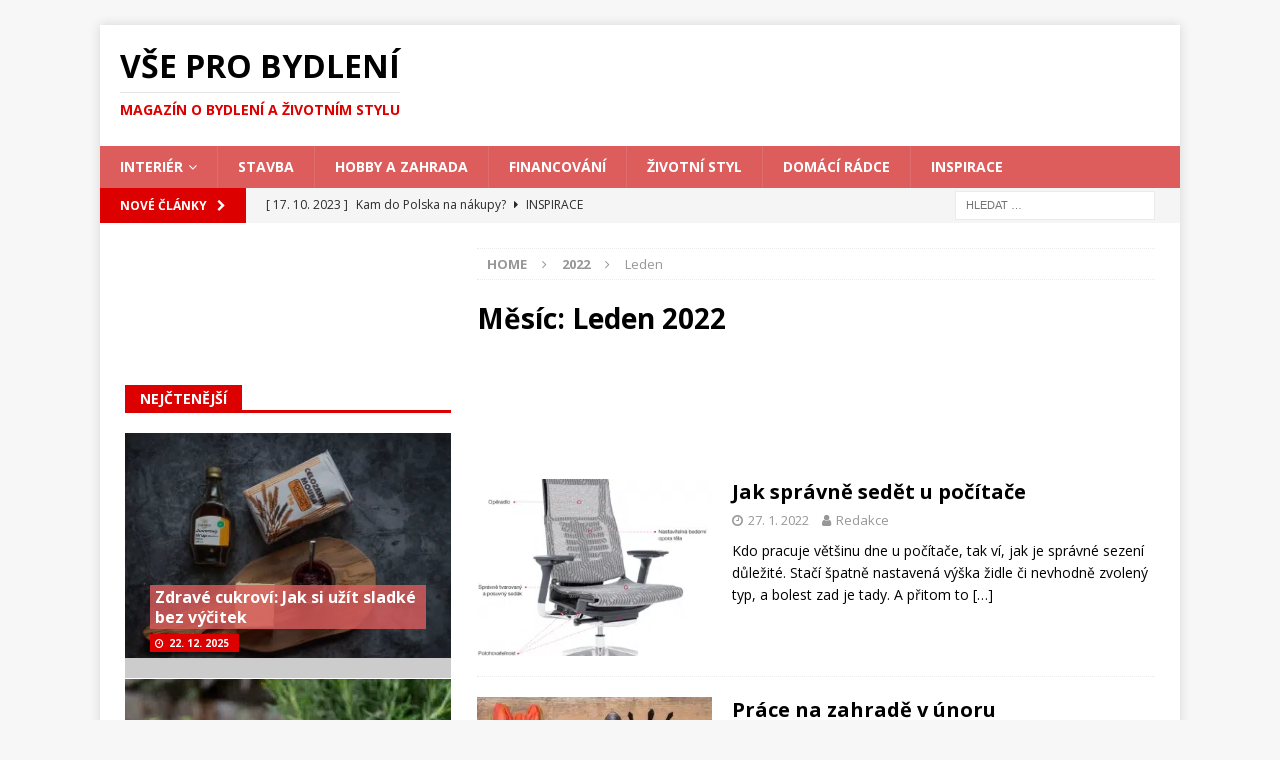

--- FILE ---
content_type: text/html; charset=UTF-8
request_url: https://www.vseprobydleni.cz/2022/01/
body_size: 12331
content:
<!DOCTYPE html><html
class="no-js mh-one-sb" lang=cs><head><style>img.lazy{min-height:1px}</style><link
href=https://www.vseprobydleni.cz/wp-content/plugins/w3-total-cache/pub/js/lazyload.min.js as=script><meta
charset="UTF-8"><meta
name="viewport" content="width=device-width, initial-scale=1.0"><link
rel=profile href=http://gmpg.org/xfn/11><link
rel=preload as=font type=font/woff2 href="https://www.vseprobydleni.cz/wp-content/themes/mh-magazine/fonts/fontawesome-webfont.woff2?v=4.7.0" crossorigin=crossorigin><meta
name='robots' content='noindex, follow'><title>Leden 2022 | Vše pro Bydlení</title><meta
property="og:locale" content="cs_CZ"><meta
property="og:type" content="website"><meta
property="og:title" content="Leden 2022 | Vše pro Bydlení"><meta
property="og:url" content="https://www.vseprobydleni.cz/2022/01/"><meta
property="og:site_name" content="Vše pro Bydlení"><meta
name="twitter:card" content="summary_large_image"><link
rel=dns-prefetch href=//www.googletagmanager.com><link
rel=dns-prefetch href=//fonts.googleapis.com><link
rel=dns-prefetch href=//pagead2.googlesyndication.com><link
rel=alternate type=application/rss+xml title="Vše pro Bydlení &raquo; RSS zdroj" href=https://www.vseprobydleni.cz/feed/ ><link
rel=alternate type=application/rss+xml title="Vše pro Bydlení &raquo; RSS komentářů" href=https://www.vseprobydleni.cz/comments/feed/ > <script>/*<![CDATA[*/window._wpemojiSettings={"baseUrl":"https:\/\/s.w.org\/images\/core\/emoji\/15.0.3\/72x72\/","ext":".png","svgUrl":"https:\/\/s.w.org\/images\/core\/emoji\/15.0.3\/svg\/","svgExt":".svg","source":{"concatemoji":"https:\/\/www.vseprobydleni.cz\/wp-includes\/js\/wp-emoji-release.min.js?ver=6.6.4"}};
/*! This file is auto-generated */
!function(i,n){var o,s,e;function c(e){try{var t={supportTests:e,timestamp:(new Date).valueOf()};sessionStorage.setItem(o,JSON.stringify(t))}catch(e){}}function p(e,t,n){e.clearRect(0,0,e.canvas.width,e.canvas.height),e.fillText(t,0,0);var t=new Uint32Array(e.getImageData(0,0,e.canvas.width,e.canvas.height).data),r=(e.clearRect(0,0,e.canvas.width,e.canvas.height),e.fillText(n,0,0),new Uint32Array(e.getImageData(0,0,e.canvas.width,e.canvas.height).data));return t.every(function(e,t){return e===r[t]})}function u(e,t,n){switch(t){case"flag":return n(e,"\ud83c\udff3\ufe0f\u200d\u26a7\ufe0f","\ud83c\udff3\ufe0f\u200b\u26a7\ufe0f")?!1:!n(e,"\ud83c\uddfa\ud83c\uddf3","\ud83c\uddfa\u200b\ud83c\uddf3")&&!n(e,"\ud83c\udff4\udb40\udc67\udb40\udc62\udb40\udc65\udb40\udc6e\udb40\udc67\udb40\udc7f","\ud83c\udff4\u200b\udb40\udc67\u200b\udb40\udc62\u200b\udb40\udc65\u200b\udb40\udc6e\u200b\udb40\udc67\u200b\udb40\udc7f");case"emoji":return!n(e,"\ud83d\udc26\u200d\u2b1b","\ud83d\udc26\u200b\u2b1b")}return!1}function f(e,t,n){var r="undefined"!=typeof WorkerGlobalScope&&self instanceof WorkerGlobalScope?new OffscreenCanvas(300,150):i.createElement("canvas"),a=r.getContext("2d",{willReadFrequently:!0}),o=(a.textBaseline="top",a.font="600 32px Arial",{});return e.forEach(function(e){o[e]=t(a,e,n)}),o}function t(e){var t=i.createElement("script");t.src=e,t.defer=!0,i.head.appendChild(t)}"undefined"!=typeof Promise&&(o="wpEmojiSettingsSupports",s=["flag","emoji"],n.supports={everything:!0,everythingExceptFlag:!0},e=new Promise(function(e){i.addEventListener("DOMContentLoaded",e,{once:!0})}),new Promise(function(t){var n=function(){try{var e=JSON.parse(sessionStorage.getItem(o));if("object"==typeof e&&"number"==typeof e.timestamp&&(new Date).valueOf()<e.timestamp+604800&&"object"==typeof e.supportTests)return e.supportTests}catch(e){}return null}();if(!n){if("undefined"!=typeof Worker&&"undefined"!=typeof OffscreenCanvas&&"undefined"!=typeof URL&&URL.createObjectURL&&"undefined"!=typeof Blob)try{var e="postMessage("+f.toString()+"("+[JSON.stringify(s),u.toString(),p.toString()].join(",")+"));",r=new Blob([e],{type:"text/javascript"}),a=new Worker(URL.createObjectURL(r),{name:"wpTestEmojiSupports"});return void(a.onmessage=function(e){c(n=e.data),a.terminate(),t(n)})}catch(e){}c(n=f(s,u,p))}t(n)}).then(function(e){for(var t in e)n.supports[t]=e[t],n.supports.everything=n.supports.everything&&n.supports[t],"flag"!==t&&(n.supports.everythingExceptFlag=n.supports.everythingExceptFlag&&n.supports[t]);n.supports.everythingExceptFlag=n.supports.everythingExceptFlag&&!n.supports.flag,n.DOMReady=!1,n.readyCallback=function(){n.DOMReady=!0}}).then(function(){return e}).then(function(){var e;n.supports.everything||(n.readyCallback(),(e=n.source||{}).concatemoji?t(e.concatemoji):e.wpemoji&&e.twemoji&&(t(e.twemoji),t(e.wpemoji)))}))}((window,document),window._wpemojiSettings);/*]]>*/</script> <script id=vsepr-ready>window.advanced_ads_ready=function(e,a){a=a||"complete";var d=function(e){return"interactive"===a?"loading"!==e:"complete"===e};d(document.readyState)?e():document.addEventListener("readystatechange",(function(a){d(a.target.readyState)&&e()}),{once:"interactive"===a})},window.advanced_ads_ready_queue=window.advanced_ads_ready_queue||[];</script> <style id=wp-emoji-styles-inline-css>img.wp-smiley,img.emoji{display:inline !important;border:none !important;box-shadow:none !important;height:1em !important;width:1em !important;margin:0
0.07em !important;vertical-align:-0.1em !important;background:none !important;padding:0
!important}</style><link
rel=stylesheet href=https://www.vseprobydleni.cz/wp-content/cache/minify/a5ff7.css media=all><style id=classic-theme-styles-inline-css>/*! This file is auto-generated */
.wp-block-button__link{color:#fff;background-color:#32373c;border-radius:9999px;box-shadow:none;text-decoration:none;padding:calc(.667em + 2px) calc(1.333em + 2px);font-size:1.125em}.wp-block-file__button{background:#32373c;color:#fff;text-decoration:none}</style><style id=global-styles-inline-css>/*<![CDATA[*/:root{--wp--preset--aspect-ratio--square:1;--wp--preset--aspect-ratio--4-3:4/3;--wp--preset--aspect-ratio--3-4:3/4;--wp--preset--aspect-ratio--3-2:3/2;--wp--preset--aspect-ratio--2-3:2/3;--wp--preset--aspect-ratio--16-9:16/9;--wp--preset--aspect-ratio--9-16:9/16;--wp--preset--color--black:#000;--wp--preset--color--cyan-bluish-gray:#abb8c3;--wp--preset--color--white:#fff;--wp--preset--color--pale-pink:#f78da7;--wp--preset--color--vivid-red:#cf2e2e;--wp--preset--color--luminous-vivid-orange:#ff6900;--wp--preset--color--luminous-vivid-amber:#fcb900;--wp--preset--color--light-green-cyan:#7bdcb5;--wp--preset--color--vivid-green-cyan:#00d084;--wp--preset--color--pale-cyan-blue:#8ed1fc;--wp--preset--color--vivid-cyan-blue:#0693e3;--wp--preset--color--vivid-purple:#9b51e0;--wp--preset--gradient--vivid-cyan-blue-to-vivid-purple:linear-gradient(135deg,rgba(6,147,227,1) 0%,rgb(155,81,224) 100%);--wp--preset--gradient--light-green-cyan-to-vivid-green-cyan:linear-gradient(135deg,rgb(122,220,180) 0%,rgb(0,208,130) 100%);--wp--preset--gradient--luminous-vivid-amber-to-luminous-vivid-orange:linear-gradient(135deg,rgba(252,185,0,1) 0%,rgba(255,105,0,1) 100%);--wp--preset--gradient--luminous-vivid-orange-to-vivid-red:linear-gradient(135deg,rgba(255,105,0,1) 0%,rgb(207,46,46) 100%);--wp--preset--gradient--very-light-gray-to-cyan-bluish-gray:linear-gradient(135deg,rgb(238,238,238) 0%,rgb(169,184,195) 100%);--wp--preset--gradient--cool-to-warm-spectrum:linear-gradient(135deg,rgb(74,234,220) 0%,rgb(151,120,209) 20%,rgb(207,42,186) 40%,rgb(238,44,130) 60%,rgb(251,105,98) 80%,rgb(254,248,76) 100%);--wp--preset--gradient--blush-light-purple:linear-gradient(135deg,rgb(255,206,236) 0%,rgb(152,150,240) 100%);--wp--preset--gradient--blush-bordeaux:linear-gradient(135deg,rgb(254,205,165) 0%,rgb(254,45,45) 50%,rgb(107,0,62) 100%);--wp--preset--gradient--luminous-dusk:linear-gradient(135deg,rgb(255,203,112) 0%,rgb(199,81,192) 50%,rgb(65,88,208) 100%);--wp--preset--gradient--pale-ocean:linear-gradient(135deg,rgb(255,245,203) 0%,rgb(182,227,212) 50%,rgb(51,167,181) 100%);--wp--preset--gradient--electric-grass:linear-gradient(135deg,rgb(202,248,128) 0%,rgb(113,206,126) 100%);--wp--preset--gradient--midnight:linear-gradient(135deg,rgb(2,3,129) 0%,rgb(40,116,252) 100%);--wp--preset--font-size--small:13px;--wp--preset--font-size--medium:20px;--wp--preset--font-size--large:36px;--wp--preset--font-size--x-large:42px;--wp--preset--spacing--20:0.44rem;--wp--preset--spacing--30:0.67rem;--wp--preset--spacing--40:1rem;--wp--preset--spacing--50:1.5rem;--wp--preset--spacing--60:2.25rem;--wp--preset--spacing--70:3.38rem;--wp--preset--spacing--80:5.06rem;--wp--preset--shadow--natural:6px 6px 9px rgba(0, 0, 0, 0.2);--wp--preset--shadow--deep:12px 12px 50px rgba(0, 0, 0, 0.4);--wp--preset--shadow--sharp:6px 6px 0px rgba(0, 0, 0, 0.2);--wp--preset--shadow--outlined:6px 6px 0px -3px rgba(255, 255, 255, 1), 6px 6px rgba(0, 0, 0, 1);--wp--preset--shadow--crisp:6px 6px 0px rgba(0, 0, 0, 1)}:where(.is-layout-flex){gap:0.5em}:where(.is-layout-grid){gap:0.5em}body .is-layout-flex{display:flex}.is-layout-flex{flex-wrap:wrap;align-items:center}.is-layout-flex>:is(*,div){margin:0}body .is-layout-grid{display:grid}.is-layout-grid>:is(*,div){margin:0}:where(.wp-block-columns.is-layout-flex){gap:2em}:where(.wp-block-columns.is-layout-grid){gap:2em}:where(.wp-block-post-template.is-layout-flex){gap:1.25em}:where(.wp-block-post-template.is-layout-grid){gap:1.25em}.has-black-color{color:var(--wp--preset--color--black) !important}.has-cyan-bluish-gray-color{color:var(--wp--preset--color--cyan-bluish-gray) !important}.has-white-color{color:var(--wp--preset--color--white) !important}.has-pale-pink-color{color:var(--wp--preset--color--pale-pink) !important}.has-vivid-red-color{color:var(--wp--preset--color--vivid-red) !important}.has-luminous-vivid-orange-color{color:var(--wp--preset--color--luminous-vivid-orange) !important}.has-luminous-vivid-amber-color{color:var(--wp--preset--color--luminous-vivid-amber) !important}.has-light-green-cyan-color{color:var(--wp--preset--color--light-green-cyan) !important}.has-vivid-green-cyan-color{color:var(--wp--preset--color--vivid-green-cyan) !important}.has-pale-cyan-blue-color{color:var(--wp--preset--color--pale-cyan-blue) !important}.has-vivid-cyan-blue-color{color:var(--wp--preset--color--vivid-cyan-blue) !important}.has-vivid-purple-color{color:var(--wp--preset--color--vivid-purple) !important}.has-black-background-color{background-color:var(--wp--preset--color--black) !important}.has-cyan-bluish-gray-background-color{background-color:var(--wp--preset--color--cyan-bluish-gray) !important}.has-white-background-color{background-color:var(--wp--preset--color--white) !important}.has-pale-pink-background-color{background-color:var(--wp--preset--color--pale-pink) !important}.has-vivid-red-background-color{background-color:var(--wp--preset--color--vivid-red) !important}.has-luminous-vivid-orange-background-color{background-color:var(--wp--preset--color--luminous-vivid-orange) !important}.has-luminous-vivid-amber-background-color{background-color:var(--wp--preset--color--luminous-vivid-amber) !important}.has-light-green-cyan-background-color{background-color:var(--wp--preset--color--light-green-cyan) !important}.has-vivid-green-cyan-background-color{background-color:var(--wp--preset--color--vivid-green-cyan) !important}.has-pale-cyan-blue-background-color{background-color:var(--wp--preset--color--pale-cyan-blue) !important}.has-vivid-cyan-blue-background-color{background-color:var(--wp--preset--color--vivid-cyan-blue) !important}.has-vivid-purple-background-color{background-color:var(--wp--preset--color--vivid-purple) !important}.has-black-border-color{border-color:var(--wp--preset--color--black) !important}.has-cyan-bluish-gray-border-color{border-color:var(--wp--preset--color--cyan-bluish-gray) !important}.has-white-border-color{border-color:var(--wp--preset--color--white) !important}.has-pale-pink-border-color{border-color:var(--wp--preset--color--pale-pink) !important}.has-vivid-red-border-color{border-color:var(--wp--preset--color--vivid-red) !important}.has-luminous-vivid-orange-border-color{border-color:var(--wp--preset--color--luminous-vivid-orange) !important}.has-luminous-vivid-amber-border-color{border-color:var(--wp--preset--color--luminous-vivid-amber) !important}.has-light-green-cyan-border-color{border-color:var(--wp--preset--color--light-green-cyan) !important}.has-vivid-green-cyan-border-color{border-color:var(--wp--preset--color--vivid-green-cyan) !important}.has-pale-cyan-blue-border-color{border-color:var(--wp--preset--color--pale-cyan-blue) !important}.has-vivid-cyan-blue-border-color{border-color:var(--wp--preset--color--vivid-cyan-blue) !important}.has-vivid-purple-border-color{border-color:var(--wp--preset--color--vivid-purple) !important}.has-vivid-cyan-blue-to-vivid-purple-gradient-background{background:var(--wp--preset--gradient--vivid-cyan-blue-to-vivid-purple) !important}.has-light-green-cyan-to-vivid-green-cyan-gradient-background{background:var(--wp--preset--gradient--light-green-cyan-to-vivid-green-cyan) !important}.has-luminous-vivid-amber-to-luminous-vivid-orange-gradient-background{background:var(--wp--preset--gradient--luminous-vivid-amber-to-luminous-vivid-orange) !important}.has-luminous-vivid-orange-to-vivid-red-gradient-background{background:var(--wp--preset--gradient--luminous-vivid-orange-to-vivid-red) !important}.has-very-light-gray-to-cyan-bluish-gray-gradient-background{background:var(--wp--preset--gradient--very-light-gray-to-cyan-bluish-gray) !important}.has-cool-to-warm-spectrum-gradient-background{background:var(--wp--preset--gradient--cool-to-warm-spectrum) !important}.has-blush-light-purple-gradient-background{background:var(--wp--preset--gradient--blush-light-purple) !important}.has-blush-bordeaux-gradient-background{background:var(--wp--preset--gradient--blush-bordeaux) !important}.has-luminous-dusk-gradient-background{background:var(--wp--preset--gradient--luminous-dusk) !important}.has-pale-ocean-gradient-background{background:var(--wp--preset--gradient--pale-ocean) !important}.has-electric-grass-gradient-background{background:var(--wp--preset--gradient--electric-grass) !important}.has-midnight-gradient-background{background:var(--wp--preset--gradient--midnight) !important}.has-small-font-size{font-size:var(--wp--preset--font-size--small) !important}.has-medium-font-size{font-size:var(--wp--preset--font-size--medium) !important}.has-large-font-size{font-size:var(--wp--preset--font-size--large) !important}.has-x-large-font-size{font-size:var(--wp--preset--font-size--x-large) !important}:where(.wp-block-post-template.is-layout-flex){gap:1.25em}:where(.wp-block-post-template.is-layout-grid){gap:1.25em}:where(.wp-block-columns.is-layout-flex){gap:2em}:where(.wp-block-columns.is-layout-grid){gap:2em}:root :where(.wp-block-pullquote){font-size:1.5em;line-height:1.6}/*]]>*/</style><link
rel=stylesheet href=https://www.vseprobydleni.cz/wp-content/cache/minify/c147f.css media=all><style id=toc-screen-inline-css>div#toc_container{width:66%}div#toc_container ul
li{font-size:70%}</style><link
rel=stylesheet href=https://www.vseprobydleni.cz/wp-content/cache/minify/2011c.css media=all><link
rel=stylesheet id=mh-google-fonts-css href='https://fonts.googleapis.com/css?family=Open+Sans:300,400,400italic,600,700&#038;subset=latin,latin-ext' type=text/css media=all> <script src=https://www.vseprobydleni.cz/wp-content/cache/minify/7c163.js></script> 
 <script src="https://www.googletagmanager.com/gtag/js?id=G-BCCM28Y9XZ" id=google_gtagjs-js async></script> <script id=google_gtagjs-js-after>window.dataLayer=window.dataLayer||[];function gtag(){dataLayer.push(arguments);}
gtag("set","linker",{"domains":["www.vseprobydleni.cz"]});gtag("js",new Date());gtag("set","developer_id.dZTNiMT",true);gtag("config","G-BCCM28Y9XZ");</script> <link
rel=https://api.w.org/ href=https://www.vseprobydleni.cz/wp-json/ ><link
rel=EditURI type=application/rsd+xml title=RSD href=https://www.vseprobydleni.cz/xmlrpc.php?rsd><meta
name="generator" content="WordPress 6.6.4"><meta
name="generator" content="Site Kit by Google 1.170.0"><style>.mh-navigation li:hover, .mh-navigation ul li:hover > ul, .mh-main-nav-wrap, .mh-main-nav, .mh-social-nav li a:hover, .entry-tags li, .mh-slider-caption, .mh-widget-layout8 .mh-widget-title .mh-footer-widget-title-inner, .mh-widget-col-1 .mh-slider-caption, .mh-widget-col-1 .mh-posts-lineup-caption, .mh-carousel-layout1, .mh-spotlight-widget, .mh-social-widget li a, .mh-author-bio-widget, .mh-footer-widget .mh-tab-comment-excerpt, .mh-nip-item:hover .mh-nip-overlay, .mh-widget .tagcloud a, .mh-footer-widget .tagcloud a, .mh-footer, .mh-copyright-wrap, input[type=submit]:hover, #infinite-handle span:hover{background:#dd5d5d}.mh-extra-nav-bg{background:rgba(221, 93, 93, 0.2)}.mh-slider-caption,.mh-posts-stacked-title,.mh-posts-lineup-caption{background:#dd5d5d;background:rgba(221, 93, 93, 0.8)}@media screen and (max-width: 900px){#mh-mobile .mh-slider-caption, #mh-mobile .mh-posts-lineup-caption{background:rgba(221, 93, 93, 1)}}.slicknav_menu, .slicknav_nav ul, #mh-mobile .mh-footer-widget .mh-posts-stacked-overlay{border-color:#dd5d5d}.mh-copyright, .mh-copyright
a{color:#fff}.mh-widget-layout4 .mh-widget-title{background:#d00;background:rgba(221, 0, 0, 0.6)}.mh-preheader, .mh-wide-layout .mh-subheader, .mh-ticker-title, .mh-main-nav li:hover, .mh-footer-nav, .slicknav_menu, .slicknav_btn, .slicknav_nav .slicknav_item:hover, .slicknav_nav a:hover, .mh-back-to-top, .mh-subheading, .entry-tags .fa, .entry-tags li:hover, .mh-widget-layout2 .mh-widget-title, .mh-widget-layout4 .mh-widget-title-inner, .mh-widget-layout4 .mh-footer-widget-title, .mh-widget-layout5 .mh-widget-title-inner, .mh-widget-layout6 .mh-widget-title, #mh-mobile .flex-control-paging li a.flex-active, .mh-image-caption, .mh-carousel-layout1 .mh-carousel-caption, .mh-tab-button.active, .mh-tab-button.active:hover, .mh-footer-widget .mh-tab-button.active, .mh-social-widget li:hover a, .mh-footer-widget .mh-social-widget li a, .mh-footer-widget .mh-author-bio-widget, .tagcloud a:hover, .mh-widget .tagcloud a:hover, .mh-footer-widget .tagcloud a:hover, .mh-posts-stacked-item .mh-meta, .page-numbers:hover, .mh-loop-pagination .current, .mh-comments-pagination .current, .pagelink, a:hover .pagelink, input[type=submit], #infinite-handle
span{background:#d00}.mh-main-nav-wrap .slicknav_nav ul, blockquote, .mh-widget-layout1 .mh-widget-title, .mh-widget-layout3 .mh-widget-title, .mh-widget-layout5 .mh-widget-title, .mh-widget-layout8 .mh-widget-title:after, #mh-mobile .mh-slider-caption,.mh-carousel-layout1,.mh-spotlight-widget,.mh-author-bio-widget,.mh-author-bio-title,.mh-author-bio-image-frame,.mh-video-widget,.mh-tab-buttons,textarea:hover,input[type=text]:hover,input[type=email]:hover,input[type=tel]:hover,input[type=url]:hover{border-color:#d00}.mh-header-tagline, .mh-dropcap, .mh-carousel-layout1 .flex-direction-nav a, .mh-carousel-layout2 .mh-carousel-caption, .mh-posts-digest-small-category, .mh-posts-lineup-more, .bypostauthor .fn:after, .mh-comment-list .comment-reply-link:before, #respond #cancel-comment-reply-link:before{color:#d00}a:hover, .entry-content a:hover, #respond a:hover, #respond #cancel-comment-reply-link:hover, #respond .logged-in-as a:hover, .mh-comment-list .comment-meta a:hover, .mh-ping-list .mh-ping-item a:hover, .mh-meta a:hover, .mh-breadcrumb a:hover, .mh-tabbed-widget a:hover{color:#d00}</style><!--[if lt IE 9]> <script src=https://www.vseprobydleni.cz/wp-content/themes/mh-magazine/js/css3-mediaqueries.js></script> <![endif]--><style>.entry-content{font-size:20px;font-size:1.25rem}</style><meta
name="google-adsense-platform-account" content="ca-host-pub-2644536267352236"><meta
name="google-adsense-platform-domain" content="sitekit.withgoogle.com"> <script type=application/ld+json class=saswp-schema-markup-output>[{"@context":"https:\/\/schema.org\/","@graph":[{"@context":"https:\/\/schema.org\/","@type":"SiteNavigationElement","@id":"https:\/\/www.vseprobydleni.cz\/#interier","name":"Interi\u00e9r","url":"https:\/\/www.vseprobydleni.cz\/interier\/"},{"@context":"https:\/\/schema.org\/","@type":"SiteNavigationElement","@id":"https:\/\/www.vseprobydleni.cz\/#kuchyne","name":"Kuchyn\u011b","url":"https:\/\/www.vseprobydleni.cz\/interier\/kuchyne\/"},{"@context":"https:\/\/schema.org\/","@type":"SiteNavigationElement","@id":"https:\/\/www.vseprobydleni.cz\/#loznice","name":"Lo\u017enice","url":"https:\/\/www.vseprobydleni.cz\/interier\/loznice\/"},{"@context":"https:\/\/schema.org\/","@type":"SiteNavigationElement","@id":"https:\/\/www.vseprobydleni.cz\/#obyvaci-pokoj","name":"Ob\u00fdvac\u00ed pokoj","url":"https:\/\/www.vseprobydleni.cz\/interier\/obyvaci-pokoj\/"},{"@context":"https:\/\/schema.org\/","@type":"SiteNavigationElement","@id":"https:\/\/www.vseprobydleni.cz\/#detsky-pokoj","name":"D\u011btsk\u00fd pokoj","url":"https:\/\/www.vseprobydleni.cz\/interier\/detsky-pokoj\/"},{"@context":"https:\/\/schema.org\/","@type":"SiteNavigationElement","@id":"https:\/\/www.vseprobydleni.cz\/#pracovna","name":"Pracovna","url":"https:\/\/www.vseprobydleni.cz\/interier\/pracovna\/"},{"@context":"https:\/\/schema.org\/","@type":"SiteNavigationElement","@id":"https:\/\/www.vseprobydleni.cz\/#koupelna-a-wc","name":"Koupelna a WC","url":"https:\/\/www.vseprobydleni.cz\/interier\/koupelna-a-wc\/"},{"@context":"https:\/\/schema.org\/","@type":"SiteNavigationElement","@id":"https:\/\/www.vseprobydleni.cz\/#spotrebice","name":"Spot\u0159ebi\u010de","url":"https:\/\/www.vseprobydleni.cz\/interier\/spotrebice\/"},{"@context":"https:\/\/schema.org\/","@type":"SiteNavigationElement","@id":"https:\/\/www.vseprobydleni.cz\/#stavba","name":"Stavba","url":"https:\/\/www.vseprobydleni.cz\/stavba\/"},{"@context":"https:\/\/schema.org\/","@type":"SiteNavigationElement","@id":"https:\/\/www.vseprobydleni.cz\/#hobby-a-zahrada","name":"Hobby a zahrada","url":"https:\/\/www.vseprobydleni.cz\/hobby-a-zahrada\/"},{"@context":"https:\/\/schema.org\/","@type":"SiteNavigationElement","@id":"https:\/\/www.vseprobydleni.cz\/#financovani","name":"Financov\u00e1n\u00ed","url":"https:\/\/www.vseprobydleni.cz\/financovani-bydleni\/"},{"@context":"https:\/\/schema.org\/","@type":"SiteNavigationElement","@id":"https:\/\/www.vseprobydleni.cz\/#zivotni-styl","name":"\u017divotn\u00ed styl","url":"https:\/\/www.vseprobydleni.cz\/zivotni-styl\/"},{"@context":"https:\/\/schema.org\/","@type":"SiteNavigationElement","@id":"https:\/\/www.vseprobydleni.cz\/#domaci-radce","name":"Dom\u00e1c\u00ed r\u00e1dce","url":"https:\/\/www.vseprobydleni.cz\/domaci-radce\/"},{"@context":"https:\/\/schema.org\/","@type":"SiteNavigationElement","@id":"https:\/\/www.vseprobydleni.cz\/#inspirace","name":"Inspirace","url":"https:\/\/www.vseprobydleni.cz\/inspirace\/"}]}]</script>  <script>/*<![CDATA[*/(function(w,d,s,l,i){w[l]=w[l]||[];w[l].push({'gtm.start':new Date().getTime(),event:'gtm.js'});var f=d.getElementsByTagName(s)[0],j=d.createElement(s),dl=l!='dataLayer'?'&l='+l:'';j.async=true;j.src='https://www.googletagmanager.com/gtm.js?id='+i+dl;f.parentNode.insertBefore(j,f);})(window,document,'script','dataLayer','GTM-WDXDPMX');/*]]>*/</script>  <script async=async src="https://pagead2.googlesyndication.com/pagead/js/adsbygoogle.js?client=ca-pub-4834749970212200&amp;host=ca-host-pub-2644536267352236" crossorigin=anonymous></script> <style>ins.adsbygoogle{background-color:transparent;padding:0}</style><script async src="https://pagead2.googlesyndication.com/pagead/js/adsbygoogle.js?client=ca-pub-4834749970212200" crossorigin=anonymous></script><link
rel=icon href=https://www.vseprobydleni.cz/wp-content/uploads/2022/11/VPB-logo-150x150.png sizes=32x32><link
rel=icon href=https://www.vseprobydleni.cz/wp-content/uploads/2022/11/VPB-logo-300x300.png sizes=192x192><link
rel=apple-touch-icon href=https://www.vseprobydleni.cz/wp-content/uploads/2022/11/VPB-logo-300x300.png><meta
name="msapplication-TileImage" content="https://www.vseprobydleni.cz/wp-content/uploads/2022/11/VPB-logo-300x300.png"> <script data-ad-client=ca-pub-4834749970212200 async src=https://pagead2.googlesyndication.com/pagead/js/adsbygoogle.js></script> </head><body
id=mh-mobile class="archive date mh-boxed-layout mh-left-sb mh-loop-layout1 mh-widget-layout5 mh-loop-hide-caption aa-prefix-vsepr-"  ><div
class="mh-container mh-container-outer"><div
class="mh-header-nav-mobile clearfix"></div><div
class=mh-preheader><div
class="mh-container mh-container-inner mh-row clearfix"><div
class="mh-header-bar-content mh-header-bar-top-left mh-col-2-3 clearfix"></div><div
class="mh-header-bar-content mh-header-bar-top-right mh-col-1-3 clearfix"></div></div></div><header
class=mh-header  ><div
class="mh-container mh-container-inner clearfix"><div
class="mh-custom-header clearfix"><div
class="mh-header-columns mh-row clearfix"><div
class="mh-col-1-1 mh-site-identity"><div
class=mh-site-logo role=banner  ><div
class=mh-header-text>
<a
class=mh-header-text-link href=https://www.vseprobydleni.cz/ title="Vše pro Bydlení" rel=home><h2 class="mh-header-title">Vše pro Bydlení</h2><h3 class="mh-header-tagline">Magazín o bydlení a životním stylu</h3>
</a></div></div></div></div></div></div><div
class=mh-main-nav-wrap><nav
class="mh-navigation mh-main-nav mh-container mh-container-inner clearfix"  ><div
class=menu-menu-container><ul
id=menu-menu class=menu><li
id=menu-item-27 class="menu-item menu-item-type-taxonomy menu-item-object-category menu-item-has-children menu-item-27"><a
href=https://www.vseprobydleni.cz/interier/ >Interiér</a><ul
class=sub-menu>
<li
id=menu-item-284 class="menu-item menu-item-type-taxonomy menu-item-object-category menu-item-284"><a
href=https://www.vseprobydleni.cz/interier/kuchyne/ >Kuchyně</a></li>
<li
id=menu-item-285 class="menu-item menu-item-type-taxonomy menu-item-object-category menu-item-285"><a
href=https://www.vseprobydleni.cz/interier/loznice/ >Ložnice</a></li>
<li
id=menu-item-1491 class="menu-item menu-item-type-taxonomy menu-item-object-category menu-item-1491"><a
href=https://www.vseprobydleni.cz/interier/obyvaci-pokoj/ >Obývací pokoj</a></li>
<li
id=menu-item-80 class="menu-item menu-item-type-taxonomy menu-item-object-category menu-item-80"><a
href=https://www.vseprobydleni.cz/interier/detsky-pokoj/ >Dětský pokoj</a></li>
<li
id=menu-item-1492 class="menu-item menu-item-type-taxonomy menu-item-object-category menu-item-1492"><a
href=https://www.vseprobydleni.cz/interier/pracovna/ >Pracovna</a></li>
<li
id=menu-item-31 class="menu-item menu-item-type-taxonomy menu-item-object-category menu-item-31"><a
href=https://www.vseprobydleni.cz/interier/koupelna-a-wc/ >Koupelna a WC</a></li>
<li
id=menu-item-29 class="menu-item menu-item-type-taxonomy menu-item-object-category menu-item-29"><a
href=https://www.vseprobydleni.cz/interier/spotrebice/ >Spotřebiče</a></li></ul>
</li>
<li
id=menu-item-996 class="menu-item menu-item-type-taxonomy menu-item-object-category menu-item-996"><a
href=https://www.vseprobydleni.cz/stavba/ >Stavba</a></li>
<li
id=menu-item-79 class="menu-item menu-item-type-taxonomy menu-item-object-category menu-item-79"><a
href=https://www.vseprobydleni.cz/hobby-a-zahrada/ >Hobby a zahrada</a></li>
<li
id=menu-item-82 class="menu-item menu-item-type-taxonomy menu-item-object-category menu-item-82"><a
href=https://www.vseprobydleni.cz/financovani-bydleni/ >Financování</a></li>
<li
id=menu-item-119 class="menu-item menu-item-type-taxonomy menu-item-object-category menu-item-119"><a
href=https://www.vseprobydleni.cz/zivotni-styl/ >Životní styl</a></li>
<li
id=menu-item-212 class="menu-item menu-item-type-taxonomy menu-item-object-category menu-item-212"><a
href=https://www.vseprobydleni.cz/domaci-radce/ >Domácí rádce</a></li>
<li
id=menu-item-995 class="menu-item menu-item-type-taxonomy menu-item-object-category menu-item-995"><a
href=https://www.vseprobydleni.cz/inspirace/ >Inspirace</a></li></ul></div></nav></div></header><div
class=mh-subheader><div
class="mh-container mh-container-inner mh-row clearfix"><div
class="mh-header-bar-content mh-header-bar-bottom-left mh-col-2-3 clearfix"><div
class="mh-header-ticker mh-header-ticker-bottom"><div
class=mh-ticker-bottom><div
class="mh-ticker-title mh-ticker-title-bottom">
Nové články<i
class="fa fa-chevron-right"></i></div><div
class="mh-ticker-content mh-ticker-content-bottom"><ul
id=mh-ticker-loop-bottom>		<li
class="mh-ticker-item mh-ticker-item-bottom">
<a
href=https://www.vseprobydleni.cz/kam-do-polska-na-nakupy/ title="Kam do Polska na nákupy?">
<span
class="mh-ticker-item-date mh-ticker-item-date-bottom">
[ 17. 10. 2023 ] </span>
<span
class="mh-ticker-item-title mh-ticker-item-title-bottom">
Kam do Polska na nákupy?	</span>
<span
class="mh-ticker-item-cat mh-ticker-item-cat-bottom">
<i
class="fa fa-caret-right"></i>
Inspirace	</span>
</a>
</li>		<li
class="mh-ticker-item mh-ticker-item-bottom">
<a
href=https://www.vseprobydleni.cz/prace-na-zahrade-unor/ title="Práce na zahradě v únoru">
<span
class="mh-ticker-item-date mh-ticker-item-date-bottom">
[ 27. 1. 2022 ] </span>
<span
class="mh-ticker-item-title mh-ticker-item-title-bottom">
Práce na zahradě v únoru	</span>
<span
class="mh-ticker-item-cat mh-ticker-item-cat-bottom">
<i
class="fa fa-caret-right"></i>
Hobby a zahrada	</span>
</a>
</li>		<li
class="mh-ticker-item mh-ticker-item-bottom">
<a
href=https://www.vseprobydleni.cz/top-5-deskovych-her/ title="TOP 5 deskových her nejen pro lockdown">
<span
class="mh-ticker-item-date mh-ticker-item-date-bottom">
[ 18. 3. 2021 ] </span>
<span
class="mh-ticker-item-title mh-ticker-item-title-bottom">
TOP 5 deskových her nejen pro lockdown	</span>
<span
class="mh-ticker-item-cat mh-ticker-item-cat-bottom">
<i
class="fa fa-caret-right"></i>
Inspirace	</span>
</a>
</li>		<li
class="mh-ticker-item mh-ticker-item-bottom">
<a
href=https://www.vseprobydleni.cz/zdrave-cukrovi-jak-si-uzit-sladke-bez-vycitek/ title="Zdravé cukroví: Jak si užít sladké bez výčitek">
<span
class="mh-ticker-item-date mh-ticker-item-date-bottom">
[ 22. 12. 2025 ] </span>
<span
class="mh-ticker-item-title mh-ticker-item-title-bottom">
Zdravé cukroví: Jak si užít sladké bez výčitek	</span>
<span
class="mh-ticker-item-cat mh-ticker-item-cat-bottom">
<i
class="fa fa-caret-right"></i>
Inspirace	</span>
</a>
</li>		<li
class="mh-ticker-item mh-ticker-item-bottom">
<a
href=https://www.vseprobydleni.cz/jak-pestovat-bylinky-v-byte/ title="Jak pěstovat bylinky v bytě">
<span
class="mh-ticker-item-date mh-ticker-item-date-bottom">
[ 22. 12. 2025 ] </span>
<span
class="mh-ticker-item-title mh-ticker-item-title-bottom">
Jak pěstovat bylinky v bytě	</span>
<span
class="mh-ticker-item-cat mh-ticker-item-cat-bottom">
<i
class="fa fa-caret-right"></i>
Inspirace	</span>
</a>
</li></ul></div></div></div></div><div
class="mh-header-bar-content mh-header-bar-bottom-right mh-col-1-3 clearfix"><aside
class="mh-header-search mh-header-search-bottom"><form
role=search method=get class=search-form action=https://www.vseprobydleni.cz/ >
<label>
<span
class=screen-reader-text>Vyhledávání</span>
<input
type=search class=search-field placeholder="Hledat &hellip;" value name=s>
</label>
<input
type=submit class=search-submit value=Hledat></form></aside></div></div></div><div
class="mh-wrapper clearfix"><div
class="mh-main clearfix"><div
id=main-content class="mh-loop mh-content" role=main><nav
class=mh-breadcrumb  ><span
 ><a
href=https://www.vseprobydleni.cz ><span >Home</span></a><meta
content="1"></span><span
class=mh-breadcrumb-delimiter><i
class="fa fa-angle-right"></i></span><span
 ><a
href=https://www.vseprobydleni.cz/2022/ title="Roční archiv" ><span >2022</span></a><meta
content="2"></span><span
class=mh-breadcrumb-delimiter><i
class="fa fa-angle-right"></i></span>Leden</nav><header
class=page-header><h1 class="page-title">Měsíc: <span>Leden 2022</span></h1></header><div
class=vsepr-adsense-in-feed id=vsepr-3861964482><script async src="//pagead2.googlesyndication.com/pagead/js/adsbygoogle.js?client=ca-pub-4834749970212200" crossorigin=anonymous></script><ins
class=adsbygoogle style=display:block; data-ad-client=ca-pub-4834749970212200
data-ad-slot=8981708264
data-ad-layout-key=-hk+e-o-3w+9h
data-ad-format=fluid></ins> <script>(adsbygoogle=window.adsbygoogle||[]).push({});</script> </div><article
class="mh-posts-list-item clearfix post-1151 post type-post status-publish format-standard has-post-thumbnail hentry category-pracovna tag-home-office tag-pracovna"><figure
class=mh-posts-list-thumb>
<a
class="mh-thumb-icon mh-thumb-icon-small-mobile" href=https://www.vseprobydleni.cz/jak-spravne-sedet-u-pocitace/ ><img
width=326 height=245 src="data:image/svg+xml,%3Csvg%20xmlns='http://www.w3.org/2000/svg'%20viewBox='0%200%20326%20245'%3E%3C/svg%3E" data-src=https://www.vseprobydleni.cz/wp-content/uploads/2022/01/kvalitni-kancelarska-zidle-326x245.png class="attachment-mh-magazine-medium size-mh-magazine-medium wp-post-image lazy" alt="Ergonomická židle" decoding=async fetchpriority=high data-srcset="https://www.vseprobydleni.cz/wp-content/uploads/2022/01/kvalitni-kancelarska-zidle-326x245.png 326w, https://www.vseprobydleni.cz/wp-content/uploads/2022/01/kvalitni-kancelarska-zidle-80x60.png 80w" data-sizes="(max-width: 326px) 100vw, 326px">		</a><div
class="mh-image-caption mh-posts-list-caption">
Pracovna</div></figure><div
class="mh-posts-list-content clearfix"><header
class=mh-posts-list-header><h3 class="entry-title mh-posts-list-title">
<a
href=https://www.vseprobydleni.cz/jak-spravne-sedet-u-pocitace/ title="Jak správně sedět u počítače" rel=bookmark>
Jak správně sedět u počítače	</a></h3><div
class="mh-meta entry-meta">
<span
class="entry-meta-date updated"><i
class="fa fa-clock-o"></i><a
href=https://www.vseprobydleni.cz/2022/01/ >27. 1. 2022</a></span>
<span
class="entry-meta-author author vcard"><i
class="fa fa-user"></i><a
class=fn href=https://www.vseprobydleni.cz/author/redakce/ >Redakce</a></span></div></header><div
class="mh-posts-list-excerpt clearfix"><div
class=mh-excerpt><p>Kdo pracuje většinu dne u počítače, tak ví, jak je správné sezení důležité. Stačí špatně nastavená výška židle či nevhodně zvolený typ, a bolest zad je tady. A přitom to <a
class=mh-excerpt-more href=https://www.vseprobydleni.cz/jak-spravne-sedet-u-pocitace/ title="Jak správně sedět u počítače">[&#8230;]</a></p></div></div></div></article><article
class="mh-posts-list-item clearfix post-613 post type-post status-publish format-standard has-post-thumbnail hentry category-hobby-a-zahrada tag-prace-na-zahrade tag-travnik tag-unor tag-zahrada"><figure
class=mh-posts-list-thumb>
<a
class="mh-thumb-icon mh-thumb-icon-small-mobile" href=https://www.vseprobydleni.cz/prace-na-zahrade-unor/ ><img
width=326 height=245 src="data:image/svg+xml,%3Csvg%20xmlns='http://www.w3.org/2000/svg'%20viewBox='0%200%20326%20245'%3E%3C/svg%3E" data-src=https://www.vseprobydleni.cz/wp-content/uploads/2021/02/práce-na-zahradě-326x245.jpg class="attachment-mh-magazine-medium size-mh-magazine-medium wp-post-image lazy" alt="práce na zahradě" decoding=async data-srcset="https://www.vseprobydleni.cz/wp-content/uploads/2021/02/práce-na-zahradě-326x245.jpg 326w, https://www.vseprobydleni.cz/wp-content/uploads/2021/02/práce-na-zahradě-678x509.jpg 678w, https://www.vseprobydleni.cz/wp-content/uploads/2021/02/práce-na-zahradě-80x60.jpg 80w" data-sizes="(max-width: 326px) 100vw, 326px">		</a><div
class="mh-image-caption mh-posts-list-caption">
Hobby a zahrada</div></figure><div
class="mh-posts-list-content clearfix"><header
class=mh-posts-list-header><h3 class="entry-title mh-posts-list-title">
<a
href=https://www.vseprobydleni.cz/prace-na-zahrade-unor/ title="Práce na zahradě v únoru" rel=bookmark>
Práce na zahradě v únoru	</a></h3><div
class="mh-meta entry-meta">
<span
class="entry-meta-date updated"><i
class="fa fa-clock-o"></i><a
href=https://www.vseprobydleni.cz/2022/01/ >27. 1. 2022</a></span>
<span
class="entry-meta-author author vcard"><i
class="fa fa-user"></i><a
class=fn href=https://www.vseprobydleni.cz/author/honzik/ >Jan Cetl</a></span></div></header><div
class="mh-posts-list-excerpt clearfix"><div
class=mh-excerpt><p>Zima stále vládne, ale na zahradě už je potřeba zahájit práce. Příprava na počátku sezóny je stěžejní pro její výsledek. Co je potřeba udělat v únoru? Probereme okrasnou i užitkovou <a
class=mh-excerpt-more href=https://www.vseprobydleni.cz/prace-na-zahrade-unor/ title="Práce na zahradě v únoru">[&#8230;]</a></p></div></div></div></article><article
class="mh-posts-list-item clearfix post-1143 post type-post status-publish format-standard has-post-thumbnail hentry category-hobby-a-zahrada tag-chov tag-teraristika"><figure
class=mh-posts-list-thumb>
<a
class="mh-thumb-icon mh-thumb-icon-small-mobile" href=https://www.vseprobydleni.cz/druhy-terarii/ ><img
width=326 height=245 src="data:image/svg+xml,%3Csvg%20xmlns='http://www.w3.org/2000/svg'%20viewBox='0%200%20326%20245'%3E%3C/svg%3E" data-src=https://www.vseprobydleni.cz/wp-content/uploads/2022/01/Teraristika-326x245.jpeg class="attachment-mh-magazine-medium size-mh-magazine-medium wp-post-image lazy" alt decoding=async data-srcset="https://www.vseprobydleni.cz/wp-content/uploads/2022/01/Teraristika-326x245.jpeg 326w, https://www.vseprobydleni.cz/wp-content/uploads/2022/01/Teraristika-678x509.jpeg 678w, https://www.vseprobydleni.cz/wp-content/uploads/2022/01/Teraristika-80x60.jpeg 80w" data-sizes="(max-width: 326px) 100vw, 326px">		</a><div
class="mh-image-caption mh-posts-list-caption">
Hobby a zahrada</div></figure><div
class="mh-posts-list-content clearfix"><header
class=mh-posts-list-header><h3 class="entry-title mh-posts-list-title">
<a
href=https://www.vseprobydleni.cz/druhy-terarii/ title="Znáte všechny druhy terárií?" rel=bookmark>
Znáte všechny druhy terárií?	</a></h3><div
class="mh-meta entry-meta">
<span
class="entry-meta-date updated"><i
class="fa fa-clock-o"></i><a
href=https://www.vseprobydleni.cz/2022/01/ >27. 1. 2022</a></span>
<span
class="entry-meta-author author vcard"><i
class="fa fa-user"></i><a
class=fn href=https://www.vseprobydleni.cz/author/redakce/ >Redakce</a></span></div></header><div
class="mh-posts-list-excerpt clearfix"><div
class=mh-excerpt><p>Teraristika je fascinující koníček. Není to tak dávno, kdy byl chov hadů, ještěrů, želv a obojživelníků zájmovou činnosti jen úzkého kruhu odborníků. V dnešní době se teraristika stává běžnou a <a
class=mh-excerpt-more href=https://www.vseprobydleni.cz/druhy-terarii/ title="Znáte všechny druhy terárií?">[&#8230;]</a></p></div></div></div></article><article
class="mh-posts-list-item clearfix post-1137 post type-post status-publish format-standard has-post-thumbnail hentry category-inspirace category-interier tag-balkon tag-zahrada"><figure
class=mh-posts-list-thumb>
<a
class="mh-thumb-icon mh-thumb-icon-small-mobile" href=https://www.vseprobydleni.cz/utulny-balkon-vytvorite-snadno/ ><img
width=326 height=245 src="data:image/svg+xml,%3Csvg%20xmlns='http://www.w3.org/2000/svg'%20viewBox='0%200%20326%20245'%3E%3C/svg%3E" data-src=https://www.vseprobydleni.cz/wp-content/uploads/2022/01/balcony-6479819_1280-326x245.jpeg class="attachment-mh-magazine-medium size-mh-magazine-medium wp-post-image lazy" alt="útulný balkon" decoding=async data-srcset="https://www.vseprobydleni.cz/wp-content/uploads/2022/01/balcony-6479819_1280-326x245.jpeg 326w, https://www.vseprobydleni.cz/wp-content/uploads/2022/01/balcony-6479819_1280-678x509.jpeg 678w, https://www.vseprobydleni.cz/wp-content/uploads/2022/01/balcony-6479819_1280-80x60.jpeg 80w" data-sizes="(max-width: 326px) 100vw, 326px">		</a><div
class="mh-image-caption mh-posts-list-caption">
Inspirace</div></figure><div
class="mh-posts-list-content clearfix"><header
class=mh-posts-list-header><h3 class="entry-title mh-posts-list-title">
<a
href=https://www.vseprobydleni.cz/utulny-balkon-vytvorite-snadno/ title="Útulný balkón vytvoříte snadno" rel=bookmark>
Útulný balkón vytvoříte snadno	</a></h3><div
class="mh-meta entry-meta">
<span
class="entry-meta-date updated"><i
class="fa fa-clock-o"></i><a
href=https://www.vseprobydleni.cz/2022/01/ >18. 1. 2022</a></span>
<span
class="entry-meta-author author vcard"><i
class="fa fa-user"></i><a
class=fn href=https://www.vseprobydleni.cz/author/redakce/ >Redakce</a></span></div></header><div
class="mh-posts-list-excerpt clearfix"><div
class=mh-excerpt><p>S&nbsp;přicházejícím krásným počasím si jistě často pomyslíte, jak by bylo krásné trávit snídaně či odpolední kávu na čerstvém vzduchu. Nevlastníte však zahradu a tak vám chybí venkovní posezení? Pokud máte <a
class=mh-excerpt-more href=https://www.vseprobydleni.cz/utulny-balkon-vytvorite-snadno/ title="Útulný balkón vytvoříte snadno">[&#8230;]</a></p></div></div></div></article><article
class="mh-posts-list-item clearfix post-1131 post type-post status-publish format-standard has-post-thumbnail hentry category-zivotni-styl tag-beh tag-behani tag-pohyb tag-relax tag-spanek"><figure
class=mh-posts-list-thumb>
<a
class="mh-thumb-icon mh-thumb-icon-small-mobile" href=https://www.vseprobydleni.cz/psychiku-ovlivnuje-pohyb/ ><img
width=326 height=245 src="data:image/svg+xml,%3Csvg%20xmlns='http://www.w3.org/2000/svg'%20viewBox='0%200%20326%20245'%3E%3C/svg%3E" data-src=https://www.vseprobydleni.cz/wp-content/uploads/2022/01/running-gd9f23ed81_1280-326x245.jpeg class="attachment-mh-magazine-medium size-mh-magazine-medium wp-post-image lazy" alt="aktivním pohybem ke zdraví" decoding=async data-srcset="https://www.vseprobydleni.cz/wp-content/uploads/2022/01/running-gd9f23ed81_1280-326x245.jpeg 326w, https://www.vseprobydleni.cz/wp-content/uploads/2022/01/running-gd9f23ed81_1280-678x509.jpeg 678w, https://www.vseprobydleni.cz/wp-content/uploads/2022/01/running-gd9f23ed81_1280-80x60.jpeg 80w" data-sizes="(max-width: 326px) 100vw, 326px">		</a><div
class="mh-image-caption mh-posts-list-caption">
Životní styl</div></figure><div
class="mh-posts-list-content clearfix"><header
class=mh-posts-list-header><h3 class="entry-title mh-posts-list-title">
<a
href=https://www.vseprobydleni.cz/psychiku-ovlivnuje-pohyb/ title="Psychiku zásadně ovlivňuje pohyb" rel=bookmark>
Psychiku zásadně ovlivňuje pohyb	</a></h3><div
class="mh-meta entry-meta">
<span
class="entry-meta-date updated"><i
class="fa fa-clock-o"></i><a
href=https://www.vseprobydleni.cz/2022/01/ >18. 1. 2022</a></span>
<span
class="entry-meta-author author vcard"><i
class="fa fa-user"></i><a
class=fn href=https://www.vseprobydleni.cz/author/redakce/ >Redakce</a></span></div></header><div
class="mh-posts-list-excerpt clearfix"><div
class=mh-excerpt><p>Fyzická aktivita neprospívá jen tělu, ale i duši. S&nbsp;dostatkem pohybu se budete cítit lépe a vaše mysl bude svěží. Proč na naši psychiku pozitivně působí právě pohyb? Naše myšlení a <a
class=mh-excerpt-more href=https://www.vseprobydleni.cz/psychiku-ovlivnuje-pohyb/ title="Psychiku zásadně ovlivňuje pohyb">[&#8230;]</a></p></div></div></div></article></div><aside
class="mh-widget-col-1 mh-sidebar"  ><div
class="mh-widget vsepr-widget"><script async src="//pagead2.googlesyndication.com/pagead/js/adsbygoogle.js?client=ca-pub-4834749970212200" crossorigin=anonymous></script><ins
class=adsbygoogle style=display:block; data-ad-client=ca-pub-4834749970212200
data-ad-slot=8981708264
data-ad-layout-key=-hk+e-o-3w+9h
data-ad-format=fluid></ins> <script>(adsbygoogle=window.adsbygoogle||[]).push({});</script> </div><div
id=mh_magazine_posts_stacked-3 class="mh-widget mh_magazine_posts_stacked"><h4 class="mh-widget-title"><span
class=mh-widget-title-inner>NEJČTENĚJŠÍ</span></h4><div
class="mh-posts-stacked-widget clearfix"><div
class="mh-posts-stacked-wrap mh-posts-stacked-large"><div
class="mh-posts-stacked-content post-2818 post type-post status-publish format-standard has-post-thumbnail category-inspirace"><div
class="mh-posts-stacked-thumb mh-posts-stacked-thumb-large">
<a
class="mh-posts-stacked-overlay mh-posts-stacked-overlay-large" href=https://www.vseprobydleni.cz/zdrave-cukrovi-jak-si-uzit-sladke-bez-vycitek/ ></a><img
width=678 height=467 src="data:image/svg+xml,%3Csvg%20xmlns='http://www.w3.org/2000/svg'%20viewBox='0%200%20678%20467'%3E%3C/svg%3E" data-src=https://www.vseprobydleni.cz/wp-content/uploads/2025/12/obrazek-1-zdroj-ochutnejorech.cz_-678x467.jpg class="attachment-mh-magazine-large size-mh-magazine-large wp-post-image lazy" alt="zdravé ingredience" decoding=async><article
class=mh-posts-stacked-item><h3 class="mh-posts-stacked-title mh-posts-stacked-title-large">
<a
href=https://www.vseprobydleni.cz/zdrave-cukrovi-jak-si-uzit-sladke-bez-vycitek/ title="Zdravé cukroví: Jak si užít sladké bez výčitek" rel=bookmark>
Zdravé cukroví: Jak si užít sladké bez výčitek	</a></h3><div
class="mh-meta entry-meta">
<span
class="entry-meta-date updated"><i
class="fa fa-clock-o"></i><a
href=https://www.vseprobydleni.cz/2025/12/ >22. 12. 2025</a></span></div></article></div></div></div><div
class="mh-posts-stacked-wrap mh-posts-stacked-columns clearfix"><div
class="mh-posts-stacked-wrap mh-posts-stacked-small"><div
class="mh-posts-stacked-content post-2814 post type-post status-publish format-standard has-post-thumbnail category-inspirace"><div
class="mh-posts-stacked-thumb mh-posts-stacked-thumb-small">
<a
class="mh-posts-stacked-overlay mh-posts-stacked-overlay-small" href=https://www.vseprobydleni.cz/jak-pestovat-bylinky-v-byte/ ></a><img
width=326 height=245 src="data:image/svg+xml,%3Csvg%20xmlns='http://www.w3.org/2000/svg'%20viewBox='0%200%20326%20245'%3E%3C/svg%3E" data-src=https://www.vseprobydleni.cz/wp-content/uploads/2025/12/Obrazek-1-zdroj-pixabay.com-1-326x245.jpg class="attachment-mh-magazine-medium size-mh-magazine-medium wp-post-image lazy" alt=Bylinky decoding=async data-srcset="https://www.vseprobydleni.cz/wp-content/uploads/2025/12/Obrazek-1-zdroj-pixabay.com-1-326x245.jpg 326w, https://www.vseprobydleni.cz/wp-content/uploads/2025/12/Obrazek-1-zdroj-pixabay.com-1-678x509.jpg 678w, https://www.vseprobydleni.cz/wp-content/uploads/2025/12/Obrazek-1-zdroj-pixabay.com-1-80x60.jpg 80w" data-sizes="(max-width: 326px) 100vw, 326px"><article
class=mh-posts-stacked-item><h3 class="mh-posts-stacked-title mh-posts-stacked-title-small">
<a
href=https://www.vseprobydleni.cz/jak-pestovat-bylinky-v-byte/ title="Jak pěstovat bylinky v bytě" rel=bookmark>
Jak pěstovat bylinky v bytě	</a></h3><div
class="mh-meta entry-meta">
<span
class="entry-meta-date updated"><i
class="fa fa-clock-o"></i><a
href=https://www.vseprobydleni.cz/2025/12/ >22. 12. 2025</a></span></div></article></div></div></div><div
class="mh-posts-stacked-wrap mh-posts-stacked-small"><div
class="mh-posts-stacked-content post-2807 post type-post status-publish format-standard has-post-thumbnail category-inspirace category-stavba tag-novostavba tag-praha tag-rezidence"><div
class="mh-posts-stacked-thumb mh-posts-stacked-thumb-small">
<a
class="mh-posts-stacked-overlay mh-posts-stacked-overlay-small" href=https://www.vseprobydleni.cz/moderni-bydleni-mezi-vysocany-a-libni-klid-i-energie-v-jednom/ ></a><img
width=326 height=245 src="data:image/svg+xml,%3Csvg%20xmlns='http://www.w3.org/2000/svg'%20viewBox='0%200%20326%20245'%3E%3C/svg%3E" data-src=https://www.vseprobydleni.cz/wp-content/uploads/2025/12/vseprobydleni.cz_midoharfa_uvodni-326x245.jpg class="attachment-mh-magazine-medium size-mh-magazine-medium wp-post-image lazy" alt="Projekt MiDO Harfa" decoding=async data-srcset="https://www.vseprobydleni.cz/wp-content/uploads/2025/12/vseprobydleni.cz_midoharfa_uvodni-326x245.jpg 326w, https://www.vseprobydleni.cz/wp-content/uploads/2025/12/vseprobydleni.cz_midoharfa_uvodni-300x224.jpg 300w, https://www.vseprobydleni.cz/wp-content/uploads/2025/12/vseprobydleni.cz_midoharfa_uvodni-678x509.jpg 678w, https://www.vseprobydleni.cz/wp-content/uploads/2025/12/vseprobydleni.cz_midoharfa_uvodni-80x60.jpg 80w" data-sizes="(max-width: 326px) 100vw, 326px"><article
class=mh-posts-stacked-item><h3 class="mh-posts-stacked-title mh-posts-stacked-title-small">
<a
href=https://www.vseprobydleni.cz/moderni-bydleni-mezi-vysocany-a-libni-klid-i-energie-v-jednom/ title="Moderní bydlení mezi Vysočany a Libní – klid i energie v jednom" rel=bookmark>
Moderní bydlení mezi Vysočany a Libní – klid i energie v jednom	</a></h3><div
class="mh-meta entry-meta">
<span
class="entry-meta-date updated"><i
class="fa fa-clock-o"></i><a
href=https://www.vseprobydleni.cz/2025/12/ >21. 12. 2025</a></span></div></article></div></div></div><div
class="mh-posts-stacked-wrap mh-posts-stacked-small"><div
class="mh-posts-stacked-content post-2790 post type-post status-publish format-standard has-post-thumbnail category-hobby-a-zahrada tag-zahrada tag-zimni-zahrada"><div
class="mh-posts-stacked-thumb mh-posts-stacked-thumb-small">
<a
class="mh-posts-stacked-overlay mh-posts-stacked-overlay-small mh-posts-stacked-overlay-last" href=https://www.vseprobydleni.cz/drevene-zimni-zahrady-infinity-garden-komfortni-rozsireni-vaseho-domova-rikaji-recenze/ ></a><img
width=326 height=245 src="data:image/svg+xml,%3Csvg%20xmlns='http://www.w3.org/2000/svg'%20viewBox='0%200%20326%20245'%3E%3C/svg%3E" data-src=https://www.vseprobydleni.cz/wp-content/uploads/2025/09/IMG_7265-326x245.jpg class="attachment-mh-magazine-medium size-mh-magazine-medium wp-post-image lazy" alt decoding=async data-srcset="https://www.vseprobydleni.cz/wp-content/uploads/2025/09/IMG_7265-326x245.jpg 326w, https://www.vseprobydleni.cz/wp-content/uploads/2025/09/IMG_7265-300x225.jpg 300w, https://www.vseprobydleni.cz/wp-content/uploads/2025/09/IMG_7265-1024x768.jpg 1024w, https://www.vseprobydleni.cz/wp-content/uploads/2025/09/IMG_7265-768x576.jpg 768w, https://www.vseprobydleni.cz/wp-content/uploads/2025/09/IMG_7265-1536x1152.jpg 1536w, https://www.vseprobydleni.cz/wp-content/uploads/2025/09/IMG_7265-678x509.jpg 678w, https://www.vseprobydleni.cz/wp-content/uploads/2025/09/IMG_7265-80x60.jpg 80w, https://www.vseprobydleni.cz/wp-content/uploads/2025/09/IMG_7265.jpg 2048w" data-sizes="(max-width: 326px) 100vw, 326px"><article
class=mh-posts-stacked-item><h3 class="mh-posts-stacked-title mh-posts-stacked-title-small">
<a
href=https://www.vseprobydleni.cz/drevene-zimni-zahrady-infinity-garden-komfortni-rozsireni-vaseho-domova-rikaji-recenze/ title="Dřevěné zimní zahrady Infinity Garden – komfortní rozšíření vašeho domova říkají recenze" rel=bookmark>
Dřevěné zimní zahrady Infinity Garden – komfortní rozšíření vašeho domova říkají recenze	</a></h3><div
class="mh-meta entry-meta">
<span
class="entry-meta-date updated"><i
class="fa fa-clock-o"></i><a
href=https://www.vseprobydleni.cz/2025/09/ >10. 9. 2025</a></span></div></article></div></div></div><div
class="mh-posts-stacked-wrap mh-posts-stacked-small"><div
class="mh-posts-stacked-content post-2771 post type-post status-publish format-standard has-post-thumbnail category-domaci-radce category-pracovna tag-home-office tag-pracovna tag-zada tag-zdravi"><div
class="mh-posts-stacked-thumb mh-posts-stacked-thumb-small">
<a
class="mh-posts-stacked-overlay mh-posts-stacked-overlay-small mh-posts-stacked-overlay-last" href=https://www.vseprobydleni.cz/jak-si-zaridit-zdrave-pracovni-prostredi-prace-z-domova-bez-bolesti-zad/ ></a><img
width=326 height=245 src="data:image/svg+xml,%3Csvg%20xmlns='http://www.w3.org/2000/svg'%20viewBox='0%200%20326%20245'%3E%3C/svg%3E" data-src=https://www.vseprobydleni.cz/wp-content/uploads/2025/07/Obrazek-1-zdroj-pixabay.com_-326x245.jpg class="attachment-mh-magazine-medium size-mh-magazine-medium wp-post-image lazy" alt="Práce z domova" decoding=async data-srcset="https://www.vseprobydleni.cz/wp-content/uploads/2025/07/Obrazek-1-zdroj-pixabay.com_-326x245.jpg 326w, https://www.vseprobydleni.cz/wp-content/uploads/2025/07/Obrazek-1-zdroj-pixabay.com_-678x509.jpg 678w, https://www.vseprobydleni.cz/wp-content/uploads/2025/07/Obrazek-1-zdroj-pixabay.com_-80x60.jpg 80w" data-sizes="(max-width: 326px) 100vw, 326px"><article
class=mh-posts-stacked-item><h3 class="mh-posts-stacked-title mh-posts-stacked-title-small">
<a
href=https://www.vseprobydleni.cz/jak-si-zaridit-zdrave-pracovni-prostredi-prace-z-domova-bez-bolesti-zad/ title="Jak si zařídit zdravé pracovní prostředí: Práce z domova bez bolesti zad" rel=bookmark>
Jak si zařídit zdravé pracovní prostředí: Práce z domova bez bolesti zad	</a></h3><div
class="mh-meta entry-meta">
<span
class="entry-meta-date updated"><i
class="fa fa-clock-o"></i><a
href=https://www.vseprobydleni.cz/2025/07/ >10. 7. 2025</a></span></div></article></div></div></div></div></div></div><div
class="mh-widget vsepr-widget"><script async src="//pagead2.googlesyndication.com/pagead/js/adsbygoogle.js?client=ca-pub-4834749970212200" crossorigin=anonymous></script><ins
class=adsbygoogle style=display:inline-block;width:220px;height:600px;
data-ad-client=ca-pub-4834749970212200
data-ad-slot=4179786224></ins> <script>(adsbygoogle=window.adsbygoogle||[]).push({});</script> </div><div
id=search-2 class="mh-widget widget_search"><form
role=search method=get class=search-form action=https://www.vseprobydleni.cz/ >
<label>
<span
class=screen-reader-text>Vyhledávání</span>
<input
type=search class=search-field placeholder="Hledat &hellip;" value name=s>
</label>
<input
type=submit class=search-submit value=Hledat></form></div><div
id=recent-posts-2 class="mh-widget widget_recent_entries"><h4 class="mh-widget-title"><span
class=mh-widget-title-inner>Nejnovější příspěvky</span></h4><ul>
<li>
<a
href=https://www.vseprobydleni.cz/zdrave-cukrovi-jak-si-uzit-sladke-bez-vycitek/ >Zdravé cukroví: Jak si užít sladké bez výčitek</a>
</li>
<li>
<a
href=https://www.vseprobydleni.cz/jak-pestovat-bylinky-v-byte/ >Jak pěstovat bylinky v bytě</a>
</li>
<li>
<a
href=https://www.vseprobydleni.cz/moderni-bydleni-mezi-vysocany-a-libni-klid-i-energie-v-jednom/ >Moderní bydlení mezi Vysočany a Libní – klid i energie v jednom</a>
</li>
<li>
<a
href=https://www.vseprobydleni.cz/drevene-zimni-zahrady-infinity-garden-komfortni-rozsireni-vaseho-domova-rikaji-recenze/ >Dřevěné zimní zahrady Infinity Garden – komfortní rozšíření vašeho domova říkají recenze</a>
</li>
<li>
<a
href=https://www.vseprobydleni.cz/jak-si-zaridit-zdrave-pracovni-prostredi-prace-z-domova-bez-bolesti-zad/ >Jak si zařídit zdravé pracovní prostředí: Práce z domova bez bolesti zad</a>
</li></ul></div><div
id=categories-2 class="mh-widget widget_categories"><h4 class="mh-widget-title"><span
class=mh-widget-title-inner>Rubriky</span></h4><ul>
<li
class="cat-item cat-item-55"><a
href=https://www.vseprobydleni.cz/domaci-radce/ >Domácí rádce</a>
</li>
<li
class="cat-item cat-item-15"><a
href=https://www.vseprobydleni.cz/financovani-bydleni/ >Financování bydlení</a>
</li>
<li
class="cat-item cat-item-14"><a
href=https://www.vseprobydleni.cz/hobby-a-zahrada/ >Hobby a zahrada</a>
</li>
<li
class="cat-item cat-item-16"><a
href=https://www.vseprobydleni.cz/inspirace/ >Inspirace</a>
</li>
<li
class="cat-item cat-item-12"><a
href=https://www.vseprobydleni.cz/interier/ >Interiér</a><ul
class=children>
<li
class="cat-item cat-item-27"><a
href=https://www.vseprobydleni.cz/interier/detsky-pokoj/ >Dětský pokoj</a>
</li>
<li
class="cat-item cat-item-19"><a
href=https://www.vseprobydleni.cz/interier/koupelna-a-wc/ >Koupelna a WC</a>
</li>
<li
class="cat-item cat-item-8"><a
href=https://www.vseprobydleni.cz/interier/kuchyne/ >Kuchyně</a>
</li>
<li
class="cat-item cat-item-17"><a
href=https://www.vseprobydleni.cz/interier/loznice/ >Ložnice</a>
</li>
<li
class="cat-item cat-item-105"><a
href=https://www.vseprobydleni.cz/interier/obyvaci-pokoj/ >Obývací pokoj</a>
</li>
<li
class="cat-item cat-item-191"><a
href=https://www.vseprobydleni.cz/interier/pracovna/ >Pracovna</a>
</li>
<li
class="cat-item cat-item-18"><a
href=https://www.vseprobydleni.cz/interier/spotrebice/ >Spotřebiče</a>
</li></ul>
</li>
<li
class="cat-item cat-item-13"><a
href=https://www.vseprobydleni.cz/stavba/ >Stavba</a>
</li>
<li
class="cat-item cat-item-41"><a
href=https://www.vseprobydleni.cz/zivotni-styl/ >Životní styl</a>
</li></ul></div></aside></div></div><div
class=mh-footer-nav-mobile></div><nav
class="mh-navigation mh-footer-nav"  ><div
class="mh-container mh-container-inner clearfix"><div
class=menu-menu-zapati-container><ul
id=menu-menu-zapati class=menu><li
id=menu-item-646 class="menu-item menu-item-type-post_type menu-item-object-page menu-item-646"><a
href=https://www.vseprobydleni.cz/pravidla-pro-vkladani-odkazu/ >Pravidla pro vkládání odkazů</a></li>
<li
id=menu-item-171 class="menu-item menu-item-type-post_type menu-item-object-page menu-item-171"><a
href=https://www.vseprobydleni.cz/podminky-uziti/ >Podmínky užití</a></li>
<li
id=menu-item-172 class="menu-item menu-item-type-post_type menu-item-object-page menu-item-172"><a
href=https://www.vseprobydleni.cz/kontakt/ >Kontakt</a></li>
<li
id=menu-item-1104 class="menu-item menu-item-type-post_type menu-item-object-page menu-item-1104"><a
href=https://www.vseprobydleni.cz/zasady-cookies-eu/ >Zásady cookies (EU)</a></li></ul></div></div></nav><div
class=mh-copyright-wrap><div
class="mh-container mh-container-inner clearfix"><p
class=mh-copyright>
Copyright LinkDuo ©2023</p></div></div>
<a
href=# class=mh-back-to-top><i
class="fa fa-chevron-up"></i></a></div><div
id=fb-root></div> <script>(function(d,s,id){var js,fjs=d.getElementsByTagName(s)[0];if(d.getElementById(id))return;js=d.createElement(s);js.id=id;js.src="//connect.facebook.net/cs_CZ/sdk.js#xfbml=1&version=v2.9";fjs.parentNode.insertBefore(js,fjs);}(document,'script','facebook-jssdk'));</script> 
<noscript>
<iframe
src="https://www.googletagmanager.com/ns.html?id=GTM-WDXDPMX" height=0 width=0 style=display:none;visibility:hidden></iframe>
</noscript>
 <script id=toc-front-js-extra>var tocplus={"smooth_scroll":"1","visibility_show":"zobrazit","visibility_hide":"skr\u00fdt","visibility_hide_by_default":"1","width":"66%"};</script> <script src=https://www.vseprobydleni.cz/wp-content/cache/minify/678e7.js></script> <script async src=//serve.affiliate.heureka.cz/js/trixam.min.js></script><script>!function(){window.advanced_ads_ready_queue=window.advanced_ads_ready_queue||[],advanced_ads_ready_queue.push=window.advanced_ads_ready;for(var d=0,a=advanced_ads_ready_queue.length;d<a;d++)advanced_ads_ready(advanced_ads_ready_queue[d])}();</script><script>window.w3tc_lazyload=1,window.lazyLoadOptions={elements_selector:".lazy",callback_loaded:function(t){var e;try{e=new CustomEvent("w3tc_lazyload_loaded",{detail:{e:t}})}catch(a){(e=document.createEvent("CustomEvent")).initCustomEvent("w3tc_lazyload_loaded",!1,!1,{e:t})}window.dispatchEvent(e)}}</script><script src=https://www.vseprobydleni.cz/wp-content/cache/minify/1615d.js async></script> </body></html>

--- FILE ---
content_type: text/html; charset=utf-8
request_url: https://www.google.com/recaptcha/api2/aframe
body_size: 268
content:
<!DOCTYPE HTML><html><head><meta http-equiv="content-type" content="text/html; charset=UTF-8"></head><body><script nonce="IVMNWPqCqVYJ8Gtnk3-t7w">/** Anti-fraud and anti-abuse applications only. See google.com/recaptcha */ try{var clients={'sodar':'https://pagead2.googlesyndication.com/pagead/sodar?'};window.addEventListener("message",function(a){try{if(a.source===window.parent){var b=JSON.parse(a.data);var c=clients[b['id']];if(c){var d=document.createElement('img');d.src=c+b['params']+'&rc='+(localStorage.getItem("rc::a")?sessionStorage.getItem("rc::b"):"");window.document.body.appendChild(d);sessionStorage.setItem("rc::e",parseInt(sessionStorage.getItem("rc::e")||0)+1);localStorage.setItem("rc::h",'1769275535382');}}}catch(b){}});window.parent.postMessage("_grecaptcha_ready", "*");}catch(b){}</script></body></html>